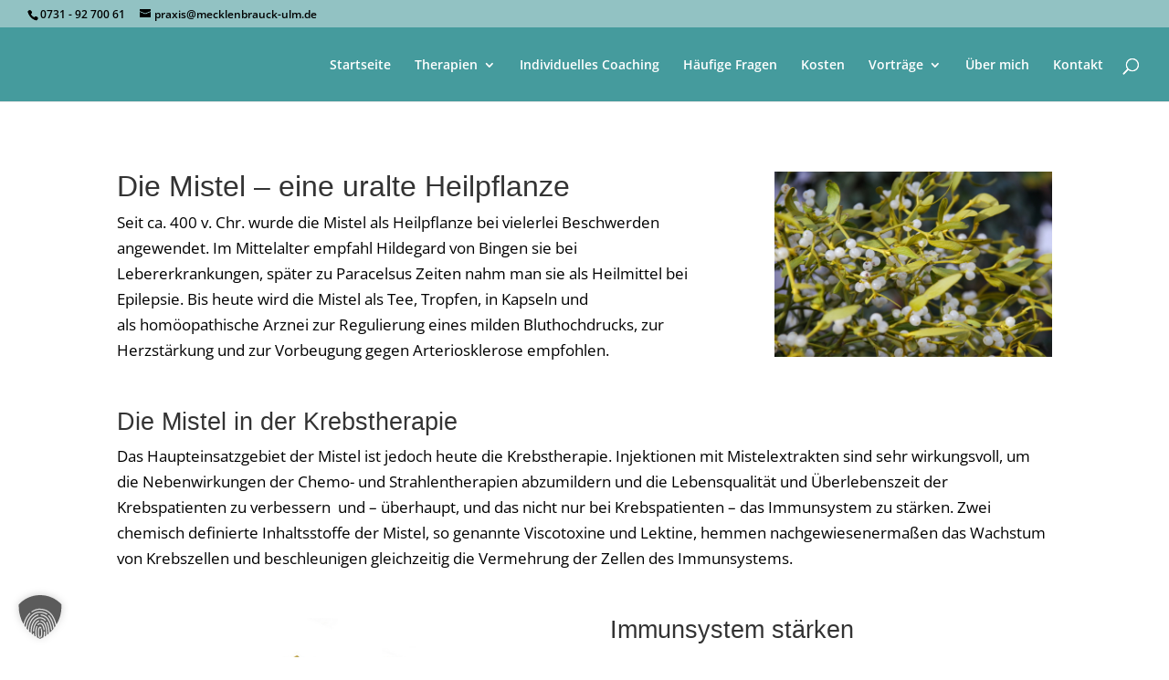

--- FILE ---
content_type: text/css
request_url: https://mecklenbrauck-ulm.de/wp-content/themes/divichild/style.css?ver=4.27.5
body_size: 59
content:
/*   
Theme Name: divichild
Description: Child Theme von Divi
Author: Nicole Y. Jodeleit
Author URI: https://nydigital.de
Template: Divi
Version: 1.0
Tags: 
*/


/* Eigene CSS
--------------------------------------------- */

